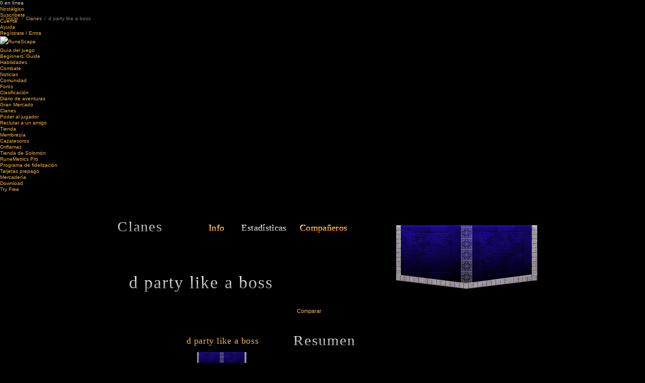

--- FILE ---
content_type: text/css; charset=ISO-8859-1
request_url: https://www.runescape.com/l=6/css/jagex/jquery_jscrollpane_css_2_0_0b11-100.css
body_size: 582
content:
/*
 * CSS Styles that are needed by jScrollPane for it to operate correctly.
 *
 * Include this stylesheet in your site or copy and paste the styles below into your stylesheet - jScrollPane
 * may not operate correctly without them.
 */

.jspContainer
{
 overflow: hidden;
 position: relative;
}

.jspPane
{
 position: absolute;
}

.jspVerticalBar
{
 position: absolute;
 top: 0;
 right: 0;
 width: 16px;
 height: 100%;
 background: red;
}

.jspHorizontalBar
{
 position: absolute;
 bottom: 0;
 left: 0;
 width: 100%;
 height: 16px;
 background: red;
}

.jspVerticalBar *,
.jspHorizontalBar *
{
 margin: 0;
 padding: 0;
}

.jspCap
{
 display: none;
}

.jspHorizontalBar .jspCap
{
 float: left;
}

.jspTrack
{
 background: #dde;
 position: relative;
}

.jspDrag
{
 background: #bbd;
 position: relative;
 top: 0;
 left: 0;
 cursor: pointer;
}

.jspHorizontalBar .jspTrack,
.jspHorizontalBar .jspDrag
{
 float: left;
 height: 100%;
}

.jspArrow
{
 background: #50506d;
 text-indent: -20000px;
 display: block;
 cursor: pointer;
}

.jspArrow.jspDisabled
{
 cursor: default;
 background: #80808d;
}

.jspVerticalBar .jspArrow
{
 height: 16px;
}

.jspHorizontalBar .jspArrow
{
 width: 16px;
 float: left;
 height: 100%;
}

.jspVerticalBar .jspArrow:focus
{
 outline: none;
}

.jspCorner
{
 background: #eeeef4;
 float: left;
 height: 100%;
}

/* Yuk! CSS Hack for IE6 3 pixel bug :( */
* html .jspCorner
{
 margin: 0 -3px 0 0;
}

--- FILE ---
content_type: text/css; charset=ISO-8859-1
request_url: https://www.runescape.com/l=6/css/clan_hiscores-100.css
body_size: 2411
content:



.MyProfile #MainContent {
 background: url(https://www.runescape.com/l=6/img/clan/global/clansContentBg.jpg) no-repeat scroll 44px 103px transparent;
}

.RecruitingFlag {
 display: none;
}

#clanStats,
#coreStats {
 margin-left: auto;
 margin-right: auto;
}

#clanStats {
 width: 923px;
}

 #clanCompare {
  height: 39px;
  margin: 16px 0 0 72px;
 }

  #clanCompare .Button {
   float: left;
   margin: 9px 0 0 9px;
  }

 #clanNames,
 #clanFlags {
  position: absolute;
 }

 #clanNames {
  font-size: 18px;
    position: absolute;
    top: 23px;
    width: 566px;
 }

  #clanNames .left,
  #clanNames .right {
   text-align: center;
   width: 168px;
  }

 #clanFlags {
    position: absolute;
    top: 54px;
    z-index: 2;
    width: 502px;  /* For waving Banner - was 499px */
 }
 #clanFlags .right{
  width: 101px;  /* For waving Banner */
 }
 #clanFlags img {
  top: 0; /* For waving Banner */
  left: 0; /* For waving Banner */
  width: 98px;
  height: 44px;
 }

 .OrnamentalBox.Width823.SegmentTwo .OrnamentalBoxTop {
  background-image: url(https://www.runescape.com/l=6/img/clan/stats/ornamentalBox823_top.png?1);
 }

 .OrnamentalBox.Width823.SegmentTwo .OrnamentalBoxBg {
  background-image: url(https://www.runescape.com/l=6/img/clan/stats/ornamentalBox823_middle.png);
 }

 .OrnamentalBox.Width823.SegmentTwo .OrnamentalBoxBottom {
  background-image: url(https://www.runescape.com/l=6/img/clan/stats/ornamentalBox823_bottom.png);
 }

 .comparing .OrnamentalBox.Width823.SegmentTwo .OrnamentalBoxTop {
  background-image: url(https://www.runescape.com/l=6/img/clan/stats/ornamentalBox823_top_compare.png?2);
 }

 .comparing .OrnamentalBox.Width923.SegmentTwo .OrnamentalBoxTop {
  background-image: url(https://www.runescape.com/l=6/img/clan/stats/ornamentalBox923_top_compare.png?2);
 }

 .OrnamentalBox.Width923.SegmentTwo .OrnamentalBoxTop {
  background-image: url(https://www.runescape.com/l=6/img/clan/stats/ornamentalBox923_top.png?2);
 }

 .OrnamentalBoxContent,
 .OrnamentalBoxContent a {
  color: white;
 }

 .OrnamentalBoxContent {
  padding: 0 50px;
 }

  .OrnamentalBox .left,
  .OrnamentalBox .middle {
   position: relative; /* For waving Banner */
   float: left;
  }

  .OrnamentalBox .right {
   position: relative; /* For waving Banner */
   float: right;
  }

  .OrnamentalBoxContent .row {
   overflow: hidden;
   clear: both;
  }

   .OrnamentalBoxContent .row .right,
   .OrnamentalBoxContent .row .left {
    border-bottom: 1px dotted #635035;
   }

    .OrnamentalBoxContent .row .right span,
    .OrnamentalBoxContent .row .left span {
     display: block;
     color: #bb8832;
     font-size: 16px;
     font-family: KingthingsPetrockRegular,Times New Roman,serif;
    }

  .OrnamentalBoxContent .row .middle img {
   display: block;
   margin: auto;
  }

  #clanStats .row.first-row .right,
  #clanStats .row.first-row .left {
   padding-top: 8px;
  }

  #clanStats .row.first-row .middle {
   padding-top: 0;
  }

  #clanStats .row.last-row .right,
  #clanStats .row.last-row .left {
   border: none;
  }

 #coreStats {
  margin-top: 8px;
  position: relative;
  z-index: 10;
 }

  #coreStats #clanNames {
   left: 129px;
  }

  #coreStats #clanFlags {
   left: 162px;
  }

  #coreStats .OrnamentalBoxBg {
   margin-top: 110px;
  }

   #coreStats .OrnamentalBoxContent {
    margin-top: -35px;
   }

    #coreStats .row a:hover div {
     text-decoration: underline;
    }

    #coreStats .row .right,
    #coreStats .row .left {
     width: 320px;
     padding-top: 17px;
     padding-bottom: 17px;
    }

     #coreStats .row .right {
      text-align: right;
     }

      #coreStats .row .right span {
       float: left;
       margin-left: 10px;
      }

     #coreStats .row .left span {
      float: right;
      margin-right: 10px;
     }

    #coreStats .row .middle {
     padding-top: 12px;
     width: 83px;
    }

 #clanSkillStats {
  margin-top: 30px;
  text-align: center;
 }

  #clanSkillStats #clanNames {
   left: 178px;
  }

  #clanSkillStats #clanFlags {
   left: 212px;
  }

  #clanSkillStats #skillSelect {
   z-index: 2;
   position: absolute;
   left: 395px;
   top: 56px;
   text-align: left;
  }

   #skillSelect:hover .DropListWrapper {
    top: -5px;
   }

  #clanSkillStats .OrnamentalBoxBg {
   margin-top: 125px;
  }

   #clanSkillStats .OrnamentalBoxContent {
    margin-top: -35px;
   }

   #clanSkillStats.OrnamentalBox.Width923.SegmentTwo .OrnamentalBoxBg {
    top: 130px;
    margin-top: 0px;
    margin-bottom: 180px;
    *margin-bottom: 90px;
   }

    #clanSkillStats .columnAll,
    #clanSkillStats .columnAverage,
    #clanSkillStats .columnTotal,
    #clanSkillStats .columnMembers {
     display: block;
     float: left;
    }

    #clanSkillStats .columnAll {
     width: 84px;
     color: #7ed3d4;
    }

    #clanSkillStats .columnAverage {
     width: 93px;
     color: #5b79cf;
    }

    #clanSkillStats .columnTotal {
     width: 118px;
     color: #63b36e;
    }

    #clanSkillStats .columnMembers {
     width: 74px;
     color: #d4987e;
    }

    #clanSkillStats .header {
     background: transparent;
     box-shadow: none;
     clear: both;
     font-size: 9px;
     min-width: 0;
     position: static;
     z-index: 0;
    }

     #clanSkillStats .header .left,
     #clanSkillStats .header .right {
      border-bottom: 1px solid #635035;
     }


    #clanSkillStats .row .right,
    #clanSkillStats .row .left {
     width: 369px;
    }

    #clanSkillStats .row .middle {
     padding-top: 5px;
     width: 85px;
    }

     #clanSkillStats .row .middle .statName,
     #clanSkillStats .row .middle .statName span {
      white-space: pre;
      text-align: center;
      background-repeat: no-repeat;
      background-image: url(https://www.runescape.com/l=6/img/clan/stats/skill-icon-name-bg.png);
      height: 27px;
      line-height: 19px;
     }

     #clanSkillStats .row .middle .statName {
      position: relative;
      top: 0;
      display: -moz-inline-grid;
      display: inline-block;
      overflow: visible;
      color: white;
      background-position: left 0%;
      padding-left: 9px;
     }

     #clanSkillStats .row .middle .statName span {
      float: left;
      background-position: right 100%;
      padding-right: 9px;
     }

     #clanSkillStats .row .middle .statName span span {
      padding: 0;
      background-repeat: repeat-x;
      background-position: left 50%;
     }

     #clanSkillStats .row .middle .statName span span span {
      position: relative;
      border: 0;
      outline: 0;
      font-size: 9px;
      color: #b8b8b8;
      background: none !important;
     }

    #clanSkillStats .row .left .columnAll,
    #clanSkillStats .row .left .columnAverage,
    #clanSkillStats .row .left .columnTotal,
    #clanSkillStats .row .right .columnAverage,
    #clanSkillStats .row .right .columnTotal,
    #clanSkillStats .row .right .columnMembers {
     border-right: 1px dotted #635035;
    }

    #clanSkillStats .row .columnAll,
    #clanSkillStats .row .columnAverage,
    #clanSkillStats .row .columnTotal,
    #clanSkillStats .row .columnMembers {
     padding-top: 22px;
     padding-bottom: 22px;
     font-size: 14px;
     position: relative;
    }

     #clanSkillStats .row .skillDifference,
     #clanSkillStats .row .skillDifference span {
      display: block;
     }

     #clanSkillStats .row .skillDifference {
      width: 100%;
      height: 19px;
      background-repeat: no-repeat;
      background-position: center;
      position: absolute;
      display: none;
      bottom: 6px;
      line-height: 19px;
     }

      #clanSkillStats .row .skillDifference span {
       margin: auto;
       font-size: 9px;
       font-family: MuseoSans500,Arial,Times New Roman,serif;
       text-align: right;
       background-position: 0 6px;
       background-repeat: no-repeat;
      }

     #clanSkillStats .row .columnTotal .skillDifference {
      background-image: url(https://www.runescape.com/l=6/img/clan/stats/skill-difference-xp-bg.png);
     }

      #clanSkillStats .row .columnTotal .skillDifference span {
       width: 93px;
      }

     #clanSkillStats .row .columnAll .skillDifference {
      background-image: url(https://www.runescape.com/l=6/img/clan/stats/skill-difference-levelall-bg.png);
     }

      #clanSkillStats .row .columnAll .skillDifference span {
       width: 59px;
      }

     #clanSkillStats .row .columnAverage .skillDifference {
      background-image: url(https://www.runescape.com/l=6/img/clan/stats/skill-difference-levelavg-bg.png);
     }

      #clanSkillStats .row .columnAverage .skillDifference span {
       width: 68px;
      }

     #clanSkillStats .row .columnMembers .skillDifference {
      background-image: url(https://www.runescape.com/l=6/img/clan/stats/skill-difference-members-bg.png);
     }

      #clanSkillStats .row .columnMembers .skillDifference span {
       width: 50px;
      }

     #clanSkillStats .row .skillDifference.red span {
      color: #ff0000;
      background-image: url(https://www.runescape.com/l=6/img/clan/stats/skill-difference-down.png);
     }

     #clanSkillStats .row .skillDifference.green span {
      color: #10e12d;
      background-image: url(https://www.runescape.com/l=6/img/clan/stats/skill-difference-up.png);
     }

    #clanSkillStats .row .columnAll {
     width: 83px;
    }

    #clanSkillStats .row .columnAverage {
     width: 92px;
    }

    #clanSkillStats .row .columnTotal {
     width: 117px;
    }

    #clanSkillStats .row .columnMembers {
     width: 73px;
    }

    #clanSkillStats .row.last-row {
     margin-bottom: 8px;
    }

     #clanSkillStats .row.last-row .right,
     #clanSkillStats .row.last-row .left {
      border: none;
     }

#clanHiscores #searchOwnClan {
 position: absolute;
 right: -3px;
 top: 0;
}

#clanHiscores .errorText {
 color: red;
 display: block;
 margin-right: 4px;
 margin-top: 10px;
}

#clanHiscores .columnBanner,
#clanHiscores .columnMembers,
#clanHiscores .columnRanking {
 display: block;
 float: left;
}

#clanHiscores .columnBanner span,
#clanHiscores .columnRanking span {
 margin-left: 10px;
}

#clanHiscores .cssTableSmall .row > span {
  padding-bottom: 15px;
  padding-top: 15px;
}

#clanHiscores .columnBanner {
 width: 100px;
}

#clanHiscores .row .columnBanner {
 padding: 6px 10px 2px!important;
 width: 80px;
}

#clanHiscores .row .columnBanner {
 text-align: center;
}

#clanHiscores .row .columnBanner,
#clanHiscores .row .columnMembers {
 border-right: 1px dotted #635035;
}

#clanHiscores .row .columnBanner img {
 width: 73px;
}

#clanHiscores .columnName {
 width: 385px;
}

#clanHiscores .row .columnName {
 color: white;
}

#clanHiscores .row .columnMembers,
#clanHiscores .row .columnRanking {
 font-family: KingthingsPetrockRegular,Times New Roman,serif;
 font-size: 20px;
}

#clanHiscores .row .columnRanking {
 color: #69ca77;
}

#clanHiscores .columnMembers {
 width: 75px;
 color: #B8B8B8;
 text-align: center;
}

#clanHiscores .tableContainer {
  margin: 12px -18px;
  width: 796px;
  padding-top: 12px;
}

#clanHiscores #sortingOptions {
  left: 185px;
  position: absolute;
  top: 56px;
  z-index: 5;
}

#clanHiscores .InPageDropDown {
 color: #B8B8B8;
  margin-left: -15px;
  position: relative;
  float: left;
}

#clanHiscores div.InPageDropDown .DropListWrapper {
 background-image: url(https://www.runescape.com/l=6/img/clan/stats/DropDown100Bg_extralong.png);
}

#clanHiscores #rankingSkills {
 left: 0;
}

#clanHiscores #rankingXP {
  left: 160px;
}

#clanHiscores #rankingOther {
 left: 320px;
}

#clanHiscores .InPageDropDown .ArrowDown {
 background-image: url(https://www.runescape.com/l=6/img/clan/stats/arrowDown_extralong.png);
 height: 800px;
}

#clanHiscores div.InPageDropDown:hover .DropListWrapper {
  top: -5px!important;
}

#clanHiscores div.PageControl {
 margin: 25px auto 0;
 float: none;
}


.left p {
 width:200px;
 float:left;
}

.right p {
 width:200px;
 float:right;
}

--- FILE ---
content_type: text/css; charset=ISO-8859-1
request_url: https://www.runescape.com/l=6/css/buttons-101.css
body_size: 1453
content:





.Button {
 position: relative;
 top: 0;
 display: -moz-inline-grid;
 display: inline-block;
 overflow: visible;
}

.Button span {
 float: left;
}

.Button span span {
 padding: 0;
}

.Button span span span {
 position: relative;
 overflow: visible; 
 *overflow: hidden; 
 padding: 0 20px;
 border: 0;
 outline: 0;
 background: none !important;
}

.Button:active span {
 outline: 0;
}

.Button span b {
 position: relative;
}

.Buttondisabled span:active b,
.Buttondisabled b:active {
 top: 0;
 left: 0;
}

.Button {
 color: white;
}

.Button,
.Button span {
 text-decoration: none;
 cursor: pointer;
 white-space: pre;
 text-align: center;
 background-repeat: no-repeat;
}

.Button,
.Button:visited,
.Button:hover,
.Button:active {
 color: white;
 text-decoration: none;
}

.Buttondisabled,
.Buttondisabled span,
.Buttondisabled b {
 cursor: auto;
 color: gray !important;
}



.Button {
 background-position: left 0%;
}

.Button:hover {
 background-position: left 20%;
}

.Button span {
 background-position: right 40%;
}

.Button:hover span {
 background-position: right 60%;
}

.Button span span {
 background-repeat: repeat-x;
 background-position: left 80%;
}

.Button:hover span span {
 background-position: left 100%;
}



.Button input, .WoodenPanel input {
 position: absolute;
 left: 0;
 top: 0;
 z-index: 100;
 width: 100%;
 height: 100%;
 line-height: 999px !important; 
 font-size: 0; 
 color: transparent; 
 cursor: pointer;
 border: 0 !important;
 background:yellow;
 opacity: 0.0; filter: alpha(opacity=0);

}

.Buttondisabled input {
 display: none;
}

.Button input::-moz-focus-inner {
 border: 0;
 padding: 0;
}



.Button31Go,
.Button31Go span,
.Button31Go input {
background-image: url("https://www.runescape.com/l=6/img/global/buttons/Button31Go.png?0");
height: 31px;
line-height: 24px;
}
.Button31Go {
padding-left: 27px;
}
.Button31Go span {
padding-right: 27px;
}
.Button31Go span span span {
margin-left: -54px;
left: 27px;
padding-left: 20px;

}

.Button31Stop,
.Button31Stop span,
.Button31Stop input {
background-image: url("https://www.runescape.com/l=6/img/global/buttons/Button31Stop.png?0");
height: 31px;
line-height: 24px;
}
.Button31Stop {
padding-left: 27px;
}
.Button31Stop span {
padding-right: 27px;
}
.Button31Stop span span span {
margin-left: -54px;
left: 27px;
padding-left: 20px;

}

.Button31Ready,
.Button31Ready span,
.Button31Ready input {
background-image: url("https://www.runescape.com/l=6/img/global/buttons/Button31Ready.png?0");
height: 31px;
line-height: 24px;
}
.Button31Ready {
padding-left: 27px;
}
.Button31Ready span {
padding-right: 27px;
}
.Button31Ready span span span {
margin-left: -54px;
left: 27px;
padding-left: 20px;

}

.Button31Help,
.Button31Help span,
.Button31Help input {
background-image: url("https://www.runescape.com/l=6/img/global/buttons/Button31Help.png?0");
height: 31px;
line-height: 24px;
}
.Button31Help {
padding-left: 27px;
}
.Button31Help span {
padding-right: 27px;
}
.Button31Help span span span {
margin-left: -54px;
left: 27px;
padding-left: 30px;

}

.Button31Error,
.Button31Error span,
.Button31Error input {
background-image: url("https://www.runescape.com/l=6/img/global/buttons/Button31Error.png?0");
height: 31px;
line-height: 24px;
}
.Button31Error {
padding-left: 27px;
}
.Button31Error span {
padding-right: 27px;
}
.Button31Error span span span {
margin-left: -54px;
left: 27px;
padding-left: 30px;

}

.Button31Search,
.Button31Search span,
.Button31Search input {
background-image: url("https://www.runescape.com/l=6/img/global/buttons/Button31Search.png?0");
height: 31px;
line-height: 24px;
}
.Button31Search {
padding-left: 27px;
}
.Button31Search span {
padding-right: 27px;
}
.Button31Search span span span {
margin-left: -54px;
left: 27px;
padding-left: 30px;

}


.Button31Go,
.Button31Ready,
.Button31Stop,
.Button31Help,
.Button31Error,
.Button31Search {
 color: #eaeaea;
}

.Button29,
.Button29 span,
.Button29 input {
background-image: url("https://www.runescape.com/l=6/img/global/buttons/Button29.png?0");
height: 29px;
line-height: 28px;
}
.Button29 {
padding-left: 13px;
}
.Button29 span {
padding-right: 13px;
}
.Button29 span span span {
margin-left: -26px;
left: 13px;


}

.Button29disabled,
.Button29disabled span,
.Button29disabled input {
background-image: url("https://www.runescape.com/l=6/img/global/buttons/Button29disabled.png?0");
height: 29px;
line-height: 28px;
}
.Button29disabled {
padding-left: 13px;
}
.Button29disabled span {
padding-right: 13px;
}
.Button29disabled span span span {
margin-left: -26px;
left: 13px;


}


.Button29,
.Button29 b {
 color: #f0b166;
}

.Button29:hover,
.Button29:hover b {
 color: #f3b13f;
}

.Button29 b,
.Button29disabled b {
 display: block;
 font-family: MuseoSans500,Arial,Times New Roman,serif;
 font-size: 11px;
 line-height: 21px;
 font-weight: normal;
}

.Button29disabled b,
.Button29disabled:hover b {
 color: #B8B8B8;
}

.Button29disabled, .Button29disabled span, .Button29disabled input {
 cursor: default;
}

.Button46,
.Button46 span,
.Button46 input {
background-image: url("https://www.runescape.com/l=6/img/global/buttons/Button46.png?0");
height: 46px;
line-height: 42px;
}
.Button46 {
padding-left: 27px;
}
.Button46 span {
padding-right: 27px;
}
.Button46 span span span {
margin-left: -54px;
left: 27px;


}


.Button46 .Gradient_link2 *,
.Button46 .Gradient_link2 .g1,
.Button46 .Gradient_link2 .g2,
.Button46 .Gradient_link2 .g3,
.Button46 .Gradient_link2 .g4,
.Button46 .Gradient_link2 .g5 {
  left: -48px;
 }

.Button56,
.Button56 span,
.Button56 input {
background-image: url("https://www.runescape.com/l=6/img/global/buttons/Button56.png?0");
height: 56px;
line-height: 41px;
}
.Button56 {
padding-left: 31px;
}
.Button56 span {
padding-right: 31px;
}
.Button56 span span span {
margin-left: -62px;
left: 31px;


}


.Button56 b {
 display: block;
 font-family: KingthingsPetrockRegular,Times New Roman,serif;
 font-size: 36px;
 font-weight: normal;
 top: 5px;
 /*cursor: pointer;*/
}


.Button35LuminousGreen,
.Button35LuminousGreen span,
.Button35LuminousGreen input {
background-image: url("https://www.runescape.com/l=6/img/global/buttons/Button35LuminousGreen.png?0");
height: 35px;
line-height: 24px;
}
.Button35LuminousGreen {
padding-left: 27px;
}
.Button35LuminousGreen span {
padding-right: 27px;
}
.Button35LuminousGreen span span span {
margin-left: -54px;
left: 27px;
padding-left: 20px;

}


.GreenButton, 
.GreenButton:visited, 
.GreenButton:hover, 
.GreenButton:active {
    background: url(https://www.runescape.com/l=6/img/global/buttons/ButtonNewGreen.png) transparent left 0 no-repeat;
    color: white;
    display: block;
    font-family: 'Times New Roman';
    font-size: 1em;
    font-weight: bold;
    height: 35px;
    padding-top: 8px;
    position: relative;
    text-align: center;
    text-transform: uppercase;
    width: 151px;
}

.GreenButton:hover {
    background-position: right 0;
    text-decoration: none;
}

--- FILE ---
content_type: text/javascript; charset=ISO-8859-1
request_url: https://www.runescape.com/l=6/js/hiscores_global-100.js
body_size: 505
content:


 $('.categorySelect').css('display','block');

 $('#skillStats .row').mousemove(function(ev){
  $('.row .skillDifference').css('display','none');

  if(typeof($(ev.target).attr('class')) != 'undefined' && $(ev.target).attr('class').indexOf('column',0) > -1){
   $(this).find('.'+$(ev.target).attr('class')+' .skillDifference').css('display','block');
  }
 });

 $('.categorySelect a').click(function(ev){
  ev.preventDefault();
  $('.categorySelect .firstValue').text($(this).text());
  changeSkill($(this).attr('href').replace('#',''),$(this).parents('.OrnamentalBox'));
 });

function changeSkill(_skill,_parent){
 _parent.find('.OrnamentalBoxContent').fadeOut(function(){
  $(this).find('.row').css('display','block');
  $(this).find('.row').removeClass('last-row');

  if(_skill != 'all'){
   if(_skill != 'members'){
    $(this).find('.row:not([data-skill="'+_skill+'"])').css('display','none');
    $(this).find('.row[data-skill="'+_skill+'"]').last().addClass('last-row');
   }
   else {
    $(this).find('.row[data-member="false"]').css('display','none');
    $(this).find('.row[data-member="true"]').last().addClass('last-row');
   }
  }
  else {
   $(this).find('.row').last().addClass('last-row');
  }

  $(this).fadeIn();
 });
}


--- FILE ---
content_type: text/javascript; charset=ISO-8859-1
request_url: https://www.runescape.com/l=6/js/global-101.js
body_size: 3792
content:
/*

*/
try {
 document.domain='runescape.com';
}
catch(err) {
}

/* requestAnimFrame polyfill */
window.requestAnimFrame = (function(){
 return  window.requestAnimationFrame    ||
     window.webkitRequestAnimationFrame    ||
     window.mozRequestAnimationFrame    ||
     window.oRequestAnimationFrame    ||
     window.msRequestAnimationFrame    ||
     function( callback ){
      window.setTimeout( callback , 1000 / 60 );
     };
})();

var RSGLOBAL = {};
RSGLOBAL.hoverAnimationSpeed = 300;

//
RSGLOBAL.encodeShareLink = function() {
 if ( $('.urlEncode').length )
 {
     var i;
  for (i=0; i < $('.urlEncode').length; i++)
  {
   var $ele = $( $('.urlEncode')[i] );
   if ( $ele.data('title') )
   {
    var href = $ele.attr('href');
    var title = encodeURIComponent( $ele.data('title') );

    $ele.attr('href',href + title);
   }
  }
 }
}

RSGLOBAL.hoverImageReplace = function(domObject) {
 //
 if ( !domObject.find("img").attr("src") )
  {
  var originalColor =domObject.css("color");
  domObject
   .hover(function(event) {
    event.preventDefault();
   })
   .mouseover(function(event) {
    event.preventDefault();
    $(this).stop().animate({color: "#FFFFFF"}, RSGLOBAL.hoverAnimationSpeed );
   })
   .mouseout(function() {
    $(this).stop().animate({color: originalColor}, RSGLOBAL.hoverAnimationSpeed );
   });
 }
 else
 {

 //
 var imgObj = new Image();
 imgObj.src = domObject.find("img").attr("src");
 var myDiv;
 if (imgObj.src.toUpperCase().split(".PNG").length > 0)
 {
  myDiv = imgObj;
 }
 else
 {
  myDiv = imgObj;
 }

 $(myDiv).addClass("HoverImgJsFg");
 domObject.find("img").after(myDiv);

 //
 domObject
  .removeClass("HoverImg")
  .addClass("HoverImgJs");
 }
}

RSGLOBAL.playerInfoAjax = function() {
 /*
 
 
 */
 //
 var playernames = [];
 var span = RSGLOBAL.slowClassSelector ? 'span' : '';

 var titleElements = $(span+".PlayerInfoTitle");
 var memberElements = $(span+".PlayerInfoMember");
 var onlineElements = $(span+".PlayerInfoOnline");
 var inclanElements = $(".PlayerInfoInClan");

 if ( titleElements.length <= 0 && memberElements.length <= 0 && onlineElements.length <= 0 ) {
  return false;
 }

 titleElements.each(function() {
  playernames.push($(this).data("displayname"));
 });
 memberElements.each(function() {
  playernames.push($(this).data("displayname"));
 });
 onlineElements.each(function() {
  playernames.push($(this).data("displayname"));
 });
 inclanElements.each(function() {
  playernames.push($(this).data("displayname"));
 });

 function process(data) {
  var counter = 0;
  titleElements.each(function() {
   var that = $(this);
   if (data[counter].title != "")
   {
    that.text(data[counter].title);
   }
   counter++;
  });
  memberElements.each(function() {
   var that = $(this);
   if (data[counter].member === true) {
    that.html('<img src="https://www.runescape.com/l=6/img/global/myprofile/icon-pro.png" title="" alt="Member">');
   }
   else {
    that.html('<img src="https://www.runescape.com/l=6/img/global/myprofile/icon-nopro.png" title="" alt="No Member">');
   }
   counter++;
  });
  onlineElements.each(function() {
   var that = $(this);
   if (data[counter].online === true) {
    that.html('<img src="https://www.runescape.com/l=6/img/global/myprofile/icon-status-green.png" title="'+data[counter].world+'" alt="Online">');
   }
   else {
    that.html('<img src="https://www.runescape.com/l=6/img/global/myprofile/icon-status-red.png" title="Not Online" alt="Not Online">');
   }
   counter++;
  });
  inclanElements.each(function() {
   var that = $(this);
   if (data[counter].clan !== undefined) {
    $("#CrestWrapper").css("display","block");
   }
   counter++;
  });
 }

 //
 //
 $.ajax({
  url: "https://secure.runescape.com/m=website-data/l=6/playerDetails.ws?names=" + JSON.stringify(playernames),
  dataType: "jsonp",
  success: function(response) {
   process(response);
  }
 });
}

RSGLOBAL.jsGameLinks = function() {
 $('.GameLink').each(function(){
  if(this.tagName == "A") this.href += (this.href.indexOf('?') != -1 ? '&' : '?') + 'j=1';
  else if(this.tagName == "FORM") $(this).prepend('<input name="j" value="1" type="hidden">');
 });
}

RSGLOBAL.jScrollPane = function(){
    $('.scroll-pane').jScrollPane({
        verticalDragMaxHeight:50,
        verticalDragMinHeight:10,
        stickToBottom:true,
        animateScroll:true
    });
}

RSGLOBAL.noSpamSubmit = function(){
 /**/
 $(".noSpamSubmit").click(function(ev){
  var $submit=$(this);
  /**/
  if ($submit.data("bag-disable")=="true"){
   /**/
   ev.preventDefault();
   return;
  }
  $submit.data("bag-disable","true"); // Mark the button as being hit once already
  $submit.closest("form").find("input,textarea").each(function(){
   /**/
   $(this).keypress(function(){
    $submit.data("bag-disable","false");
   });
  });
 });
}

RSGLOBAL.encodeTWShare = function(elem) {
 var str = elem.attr("href");
 var twarr = str.split("text=");
 elem.attr("href",twarr[0]+"text="+encodeURIComponent(twarr[1]));
}

RSGLOBAL.insertVideo = function(elementId,videoId,width,height,autoplay) {
 var params = { allowScriptAccess: "always", allowFullScreen: "true" };
 var atts = { id: elementId};
 if (autoplay) {
  swfobject.embedSWF("http://www.youtube.com/v/"+videoId+"?showinfo=0&enablejsapi=1&autohide=1&autoplay=1&playerapiid=ytplayer&version=3&iv_load_policy=3",elementId, width, height, "8", null, null, params, atts);
 } else {
  swfobject.embedSWF("http://www.youtube.com/v/"+videoId+"?showinfo=0&enablejsapi=1&autohide=1&autoplay=0&playerapiid=ytplayer&version=3&iv_load_policy=3",elementId, width, height, "8", null, null, params, atts);
 }
};

function addCommas(nStr){
 nStr += '';
 x=nStr.split('.');
 x1=x[0];
 x2=x.length > 1 ? '.' + x[1] : '';
 var rgx = /(\d+)(\d{3})/;
 while (rgx.test(x1)){
  x1=x1.replace(rgx,'$1' + ',' + '$2');
 }
 return x1 + x2;
}

function TrackingPixel(strTag){
 $.ajax({
  url: 'https://www.runescape.com/l=6/track/'+strTag,
  dataType: 'jsonp',
  success: function(){
  }
 });
 return false; // Not to interrupt navigation from links
}

$(function() {

 //look for share links in document to encode
 RSGLOBAL.encodeShareLink();

 RSGLOBAL.playerInfoAjax();
 RSGLOBAL.jsGameLinks();

 $(".HoverImgJs").on('mouseover', function(){
   var domObject = $(this);
   if ( !domObject.hasClass("Special") )
   {
    domObject.find(".HoverImgJsFg").stop().animate({opacity:0}, 700);
   }
  })
  .on('mouseout', function(){
   var domObject = $(this);
   if ( !domObject.hasClass("selected") && !domObject.hasClass("Special") )
   {
    domObject.find(".HoverImgJsFg").stop().animate({opacity:1}, 700, function() {
     domObject.find(".HoverImgJsFg").css({opacity: ''});
    });
   }
  })
 ;

 if(!Modernizr.csstransitions){

  $(".MainMenu > li")
   .removeClass("CSS3")
   .each(function(){var $this = $(this);
    var $menu = $this.find('.DropDown div');
    if($menu.length < 1) return;
    var h = $menu.outerHeight();
    $this.hover(
     function(){ $menu.stop().animate({marginTop:0},600); },
     function(){ $menu.stop().animate({marginTop:-h},600); }
    );
   })
  ;

  var $lis = $("#SubNav").find("nav > ul > li").filter('.Support, .Account');
  var $masks = $lis.find('.Mask');
  var $dropdowns = $lis.find('.DropDown > div');
  var dropDownDuration = 600;

  $lis
  .removeClass("CSS3")
  .mouseenter(
   function(){
    var $this = $(this);
    $this.find("div.DropDown > div").stop().animate({marginTop:"0"},{duration: dropDownDuration}); /**/
    $masks.css({opacity: 0, visibility: "hidden"});
    $this.find($masks).css({opacity: 1, visibility: "visible"});
   }
  )
  .mouseleave(
   function(){
    var $this = $(this);
    $this.find($dropdowns).stop().animate({marginTop:"-160px"},{duration: dropDownDuration, complete: function(){ /**/
     $this.find($masks).css({opacity: 0, visibility: "hidden"});
    }});
   }
  );

 }

 /**/
 $("html.no-csstransition .HoverImageCss3").mouseover(function(){
  var $this=$(this);
  $this.find("img").fadeOut();
 });
 $("html.no-csstransition .HoverImageCss3").mouseout(function(){
  var $this=$(this);
  $this.find("img").fadeIn();
 });

 //
 $(".no-csstransitions .HoverGradient *:not(img)").each(function() {
  var domObject = $(this);
  if ( typeof $.effects !== 'object' ) return false;
  var originalColor = domObject.css("color");
  domObject.parents("a")
   .on('hover', function(event){
    event.preventDefault();
   })
   .on('mouseover', function(event){
    event.preventDefault();
    domObject.stop().animate({color: "#FFFFFF"}, RSGLOBAL.hoverAnimationSpeed );
   })
   .on('mouseout', function(event){
    domObject.stop().animate({color: originalColor}, RSGLOBAL.hoverAnimationSpeed );
   });
 });

 $(".csstransitions #LoginButton1,.csstransitions #LoginButton").click(function(){
  var $this = $(this);
  $this.parent().addClass("open");
  $("#username").focus();
  $(".no-csstransitions #Login.open a.LoginX").show().mouseover(function(){
   var $this = $(this);
   $this.stop().show().animate({opacity:'1'},200);
  });
  $(".no-csstransitions #Login.open a.LoginX").mouseout(function(){
   var $this = $(this);
   $this.stop().animate({opacity:'0'},200);
  });


  $(".no-csstransitions #LoginButton1, .no-csstransitions #LoginButton").click(function(){
   var $this=$(this);
   var $LoginPanel=$("#LoginPanel, #LoginPanel1").stop().animate({'top':'53px'},1000); /**/
   $this.fadeOut(1000);
   $("#Login #RegisterButton,#LoginPanel #GetAccess, #LoginPanel1 #GetAccess").stop().fadeOut(1000);
   $("#LoginPanel .Facebooklogin, #LoginPanel1 .Facebooklogin").stop().animate({'opacity':'1','display':'block','z-index':'3'},1000);
   $("#Login .LoginX,#Login .LoginXbottom").stop().fadeIn(1000);
  });
  $(".no-csstransitions #Login .LoginXtop").mouseenter(function(){
   var $this=$(this);
   $this.stop().fadeIn(1000);
  });
  $(".no-csstransitions #Login .LoginXtop").mouseleave(function(){
   var $this=$(this);
   $this.stop().fadeOut(1000);
  });
  $(".no-csstransitions #Login .LoginXtop").click(function(){
   var $this=$(this);
   var $LoginPanel=$("#LoginPanel, #LoginPanel1").stop().animate({'top':'-165px'},1000); /**/
   $this.fadeOut(1000);
   $("this,#LoginButton1,#LoginButton,#Login #RegisterButton,#LoginPanel #GetAccess, #LoginPanel1 #GetAccess").stop().fadeIn(1000);
   $("#LoginPanel .Facebooklogin, #LoginPanel1 .Facebooklogin").stop().animate({'opacity':'0'},1000);
   $("#Login .LoginX,#Login .LoginXbottom").stop().fadeOut(1000);
   $("#Login a.LoginX").unbind();
  });
  $(".csstransitions a.LoginX").click(function(){
   var $this = $(this);
   $this.parent().removeClass("open");
   $("#Login a.LoginX").unbind();
  });
 });


 $(".no-csstransitions #LoginButton1, .no-csstransitions #LoginButton").click(function(){
  var $this=$(this);
  var $LoginPanel=$("#LoginPanel, #LoginPanel1").stop().animate({'top':'53px'},1000); /**/
  $this.fadeOut(1000);
  $("#Login #RegisterButton,#LoginPanel #GetAccess, #LoginPanel1 #GetAccess").stop().fadeOut(1000);
  $("#LoginPanel .Facebooklogin, #LoginPanel1 .Facebooklogin").stop().animate({'opacity':'1','display':'block','z-index':'3'},1000);
  $("#Login .LoginX,#Login .LoginXbottom").stop().fadeIn(1000);
  $(".no-csstransitions #Login .LoginXtop").mouseenter(function(){
   var $this=$(this);
   $this.stop().fadeIn(1000);
  });
  $(".no-csstransitions #Login .LoginXtop").mouseleave(function(){
   var $this=$(this);
   $this.stop().fadeOut(1000);
  });
  $(".no-csstransitions #Login .LoginXtop").click(function(){
   var $this=$(this);
   var $LoginPanel=$("#LoginPanel, #LoginPanel1").stop().animate({'top':'-165px'},1000); /**/
   $this.fadeOut(1000);
   $("this,#LoginButton1,#LoginButton,#Login #RegisterButton,#LoginPanel #GetAccess, #LoginPanel1 #GetAccess").stop().fadeIn(1000);
   $("#LoginPanel .Facebooklogin,#LoginPanel1 .Facebooklogin,#Login .LoginX,#Login .LoginXbottom").stop().fadeOut(1000);
   $("#Login a.LoginX").unbind();
  });
 });

 $(".no-csstransitions .InPageDropDownNew").css({'height':'45px'});

 $(".no-csstransitions .InPageDropDownNew").removeClass("CSS3")
 .mouseenter(function(){
  var $this = $(this);
  var $dropListWrapper=$this.find(".DropListWrapper");
  var expand=$this.data("expand");
  $this.css({'height':expand});
  $dropListWrapper.stop().animate({'top':'-8px'},400); /**/
 })
 .mouseleave(function(){
  var $this = $(this);
  var $dropListWrapper=$this.find(".DropListWrapper");
  var retract=$dropListWrapper.data("retract");
  $dropListWrapper.stop().animate({'top':retract},400);
  setTimeout(function(){
   $dropListWrapper.parent().stop().css({'height':'45px'});
  },500); /*Shrink the parent shortly after the dropdown retracts */
 });


 /**/
 $("#Login").removeClass("NoJS");

 /**/


 /**/
 if($.fn.placeholder){
  $("textarea:not(.NoPlaceholder),input:text:not(.NoPlaceholder),input:password:not(.NoPlaceholder)").placeholder({
   attribute: "title"
  });
  $("textarea:not(.NoPlaceHolder)").addClass("placeholderSubtle");

 }

 $("span.FacebookLike,span.TwitterTweet").show();


 RSGLOBAL.jScrollPane();

 /**/
 //
    
 RSGLOBAL.noSpamSubmit();
 /**/

 /**/
 $('.YoutubeVid').on('click',function(ev) {
  ev.preventDefault();
  var that = $(this);
  var elementId = that.attr('id');
  var videoId = elementId.split('_')[1];
  var width = that.width();
  var height = width * 0.75;
  var autoplay = true;
  try {
   RSGLOBAL.insertVideo(elementId,videoId,width,height,autoplay);
   $("#"+elementId).parents('.Article').find('.ControlMinus').click(function() {
    $("#"+elementId).get(0).stopVideo();
   });
  }
  catch(x) { /* fail silently */}
 });

 //
 if ( $('#legacy #CrumbTrail').length && $('#MainContent').length )
 {
  var clone = $('#legacy #CrumbTrail').css('left','260px').clone();
  $('#legacy #CrumbTrail').addClass('original');
  $('#MainContent').prepend(clone);
  $('.original').remove();
 }

});/**/

//


--- FILE ---
content_type: application/javascript; charset=UTF-8
request_url: https://secure.runescape.com/cdn-cgi/challenge-platform/h/b/scripts/jsd/e8e65e95f26d/main.js?
body_size: 4543
content:
window._cf_chl_opt={REqn6:'b'};~function(s3,J,R,c,g,X,x,a){s3=z,function(P,I,sF,s2,j,B){for(sF={P:195,I:249,j:201,B:205,E:263,e:257,h:161,N:226,k:158,O:177},s2=z,j=P();!![];)try{if(B=-parseInt(s2(sF.P))/1+-parseInt(s2(sF.I))/2*(parseInt(s2(sF.j))/3)+parseInt(s2(sF.B))/4+parseInt(s2(sF.E))/5*(parseInt(s2(sF.e))/6)+parseInt(s2(sF.h))/7+-parseInt(s2(sF.N))/8+-parseInt(s2(sF.k))/9*(-parseInt(s2(sF.O))/10),I===B)break;else j.push(j.shift())}catch(E){j.push(j.shift())}}(s,922890),J=this||self,R=J[s3(216)],c=function(sQ,sM,sW,sa,st,su,s4,I,j,B){return sQ={P:251,I:193},sM={P:184,I:184,j:265,B:184,E:184,e:164,h:209,N:265,k:209},sW={P:202},sa={P:172},st={P:202,I:209,j:198,B:220,E:163,e:220,h:163,N:198,k:163,O:172,L:265,m:172,U:172,A:265,Y:184,K:265,v:198,S:220,o:163,n:172,T:265,i:265,b:172,H:265,Z:184,y:265,s0:265,s1:164},su={P:270,I:209},s4=s3,I=String[s4(sQ.P)],j={'h':function(E){return null==E?'':j.g(E,6,function(e,s5){return s5=z,s5(su.P)[s5(su.I)](e)})},'g':function(E,N,O,s6,L,U,A,Y,K,S,o,T,i,H,Z,y,s0,s1){if(s6=s4,E==null)return'';for(U={},A={},Y='',K=2,S=3,o=2,T=[],i=0,H=0,Z=0;Z<E[s6(st.P)];Z+=1)if(y=E[s6(st.I)](Z),Object[s6(st.j)][s6(st.B)][s6(st.E)](U,y)||(U[y]=S++,A[y]=!0),s0=Y+y,Object[s6(st.j)][s6(st.e)][s6(st.h)](U,s0))Y=s0;else{if(Object[s6(st.N)][s6(st.e)][s6(st.k)](A,Y)){if(256>Y[s6(st.O)](0)){for(L=0;L<o;i<<=1,N-1==H?(H=0,T[s6(st.L)](O(i)),i=0):H++,L++);for(s1=Y[s6(st.m)](0),L=0;8>L;i=1.05&s1|i<<1.2,H==N-1?(H=0,T[s6(st.L)](O(i)),i=0):H++,s1>>=1,L++);}else{for(s1=1,L=0;L<o;i=s1|i<<1,H==N-1?(H=0,T[s6(st.L)](O(i)),i=0):H++,s1=0,L++);for(s1=Y[s6(st.U)](0),L=0;16>L;i=s1&1|i<<1.36,H==N-1?(H=0,T[s6(st.A)](O(i)),i=0):H++,s1>>=1,L++);}K--,K==0&&(K=Math[s6(st.Y)](2,o),o++),delete A[Y]}else for(s1=U[Y],L=0;L<o;i=1&s1|i<<1,H==N-1?(H=0,T[s6(st.K)](O(i)),i=0):H++,s1>>=1,L++);Y=(K--,0==K&&(K=Math[s6(st.Y)](2,o),o++),U[s0]=S++,String(y))}if(Y!==''){if(Object[s6(st.v)][s6(st.S)][s6(st.o)](A,Y)){if(256>Y[s6(st.n)](0)){for(L=0;L<o;i<<=1,H==N-1?(H=0,T[s6(st.A)](O(i)),i=0):H++,L++);for(s1=Y[s6(st.O)](0),L=0;8>L;i=i<<1.04|1.87&s1,H==N-1?(H=0,T[s6(st.T)](O(i)),i=0):H++,s1>>=1,L++);}else{for(s1=1,L=0;L<o;i=s1|i<<1,H==N-1?(H=0,T[s6(st.i)](O(i)),i=0):H++,s1=0,L++);for(s1=Y[s6(st.b)](0),L=0;16>L;i=1&s1|i<<1.32,H==N-1?(H=0,T[s6(st.H)](O(i)),i=0):H++,s1>>=1,L++);}K--,K==0&&(K=Math[s6(st.Z)](2,o),o++),delete A[Y]}else for(s1=U[Y],L=0;L<o;i=s1&1|i<<1.12,H==N-1?(H=0,T[s6(st.y)](O(i)),i=0):H++,s1>>=1,L++);K--,K==0&&o++}for(s1=2,L=0;L<o;i=s1&1|i<<1.96,N-1==H?(H=0,T[s6(st.s0)](O(i)),i=0):H++,s1>>=1,L++);for(;;)if(i<<=1,H==N-1){T[s6(st.K)](O(i));break}else H++;return T[s6(st.s1)]('')},'j':function(E,s7){return s7=s4,E==null?'':''==E?null:j.i(E[s7(sW.P)],32768,function(e,s8){return s8=s7,E[s8(sa.P)](e)})},'i':function(E,N,O,s9,L,U,A,Y,K,S,o,T,i,H,Z,y,s1,s0){for(s9=s4,L=[],U=4,A=4,Y=3,K=[],T=O(0),i=N,H=1,S=0;3>S;L[S]=S,S+=1);for(Z=0,y=Math[s9(sM.P)](2,2),o=1;o!=y;s0=T&i,i>>=1,i==0&&(i=N,T=O(H++)),Z|=o*(0<s0?1:0),o<<=1);switch(Z){case 0:for(Z=0,y=Math[s9(sM.I)](2,8),o=1;y!=o;s0=T&i,i>>=1,i==0&&(i=N,T=O(H++)),Z|=o*(0<s0?1:0),o<<=1);s1=I(Z);break;case 1:for(Z=0,y=Math[s9(sM.P)](2,16),o=1;o!=y;s0=i&T,i>>=1,0==i&&(i=N,T=O(H++)),Z|=(0<s0?1:0)*o,o<<=1);s1=I(Z);break;case 2:return''}for(S=L[3]=s1,K[s9(sM.j)](s1);;){if(H>E)return'';for(Z=0,y=Math[s9(sM.B)](2,Y),o=1;y!=o;s0=T&i,i>>=1,0==i&&(i=N,T=O(H++)),Z|=o*(0<s0?1:0),o<<=1);switch(s1=Z){case 0:for(Z=0,y=Math[s9(sM.P)](2,8),o=1;o!=y;s0=i&T,i>>=1,0==i&&(i=N,T=O(H++)),Z|=(0<s0?1:0)*o,o<<=1);L[A++]=I(Z),s1=A-1,U--;break;case 1:for(Z=0,y=Math[s9(sM.E)](2,16),o=1;y!=o;s0=T&i,i>>=1,i==0&&(i=N,T=O(H++)),Z|=o*(0<s0?1:0),o<<=1);L[A++]=I(Z),s1=A-1,U--;break;case 2:return K[s9(sM.e)]('')}if(0==U&&(U=Math[s9(sM.B)](2,Y),Y++),L[s1])s1=L[s1];else if(A===s1)s1=S+S[s9(sM.h)](0);else return null;K[s9(sM.N)](s1),L[A++]=S+s1[s9(sM.k)](0),U--,S=s1,U==0&&(U=Math[s9(sM.E)](2,Y),Y++)}}},B={},B[s4(sQ.I)]=j.h,B}(),g={},g[s3(155)]='o',g[s3(234)]='s',g[s3(176)]='u',g[s3(207)]='z',g[s3(269)]='n',g[s3(255)]='I',g[s3(254)]='b',X=g,J[s3(248)]=function(P,I,j,B,sK,sY,sA,sV,h,N,O,L,U,A){if(sK={P:200,I:210,j:199,B:200,E:235,e:204,h:182,N:235,k:204,O:228,L:233,m:202,U:232,A:244},sY={P:196,I:202,j:174},sA={P:198,I:220,j:163,B:265},sV=s3,null===I||void 0===I)return B;for(h=F(I),P[sV(sK.P)][sV(sK.I)]&&(h=h[sV(sK.j)](P[sV(sK.B)][sV(sK.I)](I))),h=P[sV(sK.E)][sV(sK.e)]&&P[sV(sK.h)]?P[sV(sK.N)][sV(sK.k)](new P[(sV(sK.h))](h)):function(Y,sd,K){for(sd=sV,Y[sd(sY.P)](),K=0;K<Y[sd(sY.I)];Y[K+1]===Y[K]?Y[sd(sY.j)](K+1,1):K+=1);return Y}(h),N='nAsAaAb'.split('A'),N=N[sV(sK.O)][sV(sK.L)](N),O=0;O<h[sV(sK.m)];L=h[O],U=C(P,I,L),N(U)?(A=U==='s'&&!P[sV(sK.U)](I[L]),sV(sK.A)===j+L?E(j+L,U):A||E(j+L,I[L])):E(j+L,U),O++);return B;function E(Y,K,sD){sD=z,Object[sD(sA.P)][sD(sA.I)][sD(sA.j)](B,K)||(B[K]=[]),B[K][sD(sA.B)](Y)}},x=s3(217)[s3(192)](';'),a=x[s3(228)][s3(233)](x),J[s3(258)]=function(P,I,sS,sl,j,B,E,h){for(sS={P:266,I:202,j:261,B:265,E:225},sl=s3,j=Object[sl(sS.P)](I),B=0;B<j[sl(sS.I)];B++)if(E=j[B],'f'===E&&(E='N'),P[E]){for(h=0;h<I[j[B]][sl(sS.I)];-1===P[E][sl(sS.j)](I[j[B]][h])&&(a(I[j[B]][h])||P[E][sl(sS.B)]('o.'+I[j[B]][h])),h++);}else P[E]=I[j[B]][sl(sS.E)](function(N){return'o.'+N})},M();function V(sE,sz,P,I,j,B){return sE={P:189,I:260,j:167},sz=s3,P=J[sz(sE.P)],I=3600,j=Math[sz(sE.I)](+atob(P.t)),B=Math[sz(sE.I)](Date[sz(sE.j)]()/1e3),B-j>I?![]:!![]}function Q(j,B,sZ,sp,E,e,h){if(sZ={P:160,I:243,j:159,B:208,E:183,e:239,h:159,N:259,k:262,O:208,L:183,m:245,U:219,A:259},sp=s3,E=sp(sZ.P),!j[sp(sZ.I)])return;B===sp(sZ.j)?(e={},e[sp(sZ.B)]=E,e[sp(sZ.E)]=j.r,e[sp(sZ.e)]=sp(sZ.h),J[sp(sZ.N)][sp(sZ.k)](e,'*')):(h={},h[sp(sZ.O)]=E,h[sp(sZ.L)]=j.r,h[sp(sZ.e)]=sp(sZ.m),h[sp(sZ.U)]=B,J[sp(sZ.A)][sp(sZ.k)](h,'*'))}function M(sH,sb,sT,sX,P,I,j,B,E){if(sH={P:189,I:243,j:218,B:213,E:186,e:186,h:165,N:185,k:185},sb={P:218,I:213,j:185},sT={P:238},sX=s3,P=J[sX(sH.P)],!P)return;if(!V())return;(I=![],j=P[sX(sH.I)]===!![],B=function(sG,e){(sG=sX,!I)&&(I=!![],e=W(),d(e.r,function(h){Q(P,h)}),e.e&&l(sG(sT.P),e.e))},R[sX(sH.j)]!==sX(sH.B))?B():J[sX(sH.E)]?R[sX(sH.e)](sX(sH.h),B):(E=R[sX(sH.N)]||function(){},R[sX(sH.k)]=function(sC){sC=sX,E(),R[sC(sb.P)]!==sC(sb.I)&&(R[sC(sb.j)]=E,B())})}function d(P,I,sN,sr,sh,se,sP,j,B){sN={P:189,I:246,j:175,B:169,E:211,e:240,h:242,N:180,k:243,O:173,L:170,m:224,U:229,A:214,Y:193,K:166},sr={P:236},sh={P:227,I:227,j:159,B:188},se={P:173},sP=s3,j=J[sP(sN.P)],B=new J[(sP(sN.I))](),B[sP(sN.j)](sP(sN.B),sP(sN.E)+J[sP(sN.e)][sP(sN.h)]+sP(sN.N)+j.r),j[sP(sN.k)]&&(B[sP(sN.O)]=5e3,B[sP(sN.L)]=function(sI){sI=sP,I(sI(se.P))}),B[sP(sN.m)]=function(sq){sq=sP,B[sq(sh.P)]>=200&&B[sq(sh.I)]<300?I(sq(sh.j)):I(sq(sh.B)+B[sq(sh.I)])},B[sP(sN.U)]=function(sj){sj=sP,I(sj(sr.P))},B[sP(sN.A)](c[sP(sN.Y)](JSON[sP(sN.K)](P)))}function s(sy){return sy='getOwnPropertyNames,/cdn-cgi/challenge-platform/h/,JHRle4,loading,send,getPrototypeOf,document,_cf_chl_opt;LqFH6;hVbM2;qStf6;tWSG2;llLXq5;dvpE4;ZXhrd5;kmUgV6;oEkGG2;ROBk0;iurWZ5;vsQae6;qTTx8;BMiX0;XrsK5;KHBf4;MliV1,readyState,detail,hasOwnProperty,body,navigator,[native code],onload,map,7100400YQgmFY,status,includes,onerror,contentDocument,errorInfoObject,isNaN,bind,string,Array,xhr-error,msg,error on cf_chl_props,event,_cf_chl_opt,contentWindow,REqn6,api,d.cookie,error,XMLHttpRequest,ItCy7,BMiX0,2760182HlfHzA,style,fromCharCode,toString,tabIndex,boolean,bigint,removeChild,63834PRYnTf,XrsK5,parent,floor,indexOf,postMessage,5nCEGGZ,EqCd5,push,keys,chlApiClientVersion,chlApiSitekey,number,3cKqa2utA-QYZfj0sNG8ImDO15ebEdrlznP6LUChXV4MJR$iWxy9BvFHpoS7gTwk+,function,/b/ov1/0.33666424757605495:1762114758:2YWUmefEITOBpDuC9hSsOKDS3fM-3tr2u4vrzuiA_EI/,object,chlApiUrl,chlApiRumWidgetAgeMs,112140JwruqC,success,cloudflare-invisible,6060264gWstgf,Function,call,join,DOMContentLoaded,stringify,now,mwju8,POST,ontimeout,jsd,charCodeAt,timeout,splice,open,undefined,1080GCNzhW,catch,iframe,/jsd/r/0.33666424757605495:1762114758:2YWUmefEITOBpDuC9hSsOKDS3fM-3tr2u4vrzuiA_EI/,isArray,Set,sid,pow,onreadystatechange,addEventListener,createElement,http-code:,__CF$cv$params,clientInformation,chctx,split,EgTDYF,random,180268GXWptI,sort,/invisible/jsd,prototype,concat,Object,3SKcKXO,length,display: none,from,4594912VqCwFS,appendChild,symbol,source,charAt'.split(','),s=function(){return sy},s()}function G(P,I,sO,sJ){return sO={P:162,I:162,j:198,B:252,E:163,e:261,h:223},sJ=s3,I instanceof P[sJ(sO.P)]&&0<P[sJ(sO.I)][sJ(sO.j)][sJ(sO.B)][sJ(sO.E)](I)[sJ(sO.e)](sJ(sO.h))}function D(P,sB,ss){return sB={P:194},ss=s3,Math[ss(sB.P)]()>P}function W(so,sg,j,B,E,h,N){sg=(so={P:187,I:179,j:250,B:203,E:253,e:221,h:206,N:241,k:190,O:222,L:230,m:256},s3);try{return j=R[sg(so.P)](sg(so.I)),j[sg(so.j)]=sg(so.B),j[sg(so.E)]='-1',R[sg(so.e)][sg(so.h)](j),B=j[sg(so.N)],E={},E=BMiX0(B,B,'',E),E=BMiX0(B,B[sg(so.k)]||B[sg(so.O)],'n.',E),E=BMiX0(B,j[sg(so.L)],'d.',E),R[sg(so.e)][sg(so.m)](j),h={},h.r=E,h.e=null,h}catch(k){return N={},N.r={},N.e=k,N}}function z(P,I,q){return q=s(),z=function(j,f,J){return j=j-155,J=q[j],J},z(P,I)}function C(P,I,j,sm,sR,B){sR=(sm={P:178,I:235,j:181,B:235,E:271},s3);try{return I[j][sR(sm.P)](function(){}),'p'}catch(E){}try{if(I[j]==null)return I[j]===void 0?'u':'x'}catch(e){return'i'}return P[sR(sm.I)][sR(sm.j)](I[j])?'a':I[j]===P[sR(sm.B)]?'q0':!0===I[j]?'T':!1===I[j]?'F':(B=typeof I[j],sR(sm.E)==B?G(P,I[j])?'N':'f':X[B]||'?')}function F(P,sU,sc,I){for(sU={P:199,I:266,j:215},sc=s3,I=[];P!==null;I=I[sc(sU.P)](Object[sc(sU.I)](P)),P=Object[sc(sU.j)](P));return I}function l(B,E,sw,sf,h,N,k,O,L,m,U,A){if(sw={P:237,I:245,j:189,B:211,E:240,e:242,h:272,N:197,k:246,O:175,L:169,m:173,U:170,A:268,Y:212,K:156,v:240,S:168,o:157,n:240,T:264,i:267,b:247,H:231,Z:191,y:208,s0:171,s1:214,sO:193},sf=s3,!D(.01))return![];N=(h={},h[sf(sw.P)]=B,h[sf(sw.I)]=E,h);try{k=J[sf(sw.j)],O=sf(sw.B)+J[sf(sw.E)][sf(sw.e)]+sf(sw.h)+k.r+sf(sw.N),L=new J[(sf(sw.k))](),L[sf(sw.O)](sf(sw.L),O),L[sf(sw.m)]=2500,L[sf(sw.U)]=function(){},m={},m[sf(sw.A)]=J[sf(sw.E)][sf(sw.Y)],m[sf(sw.K)]=J[sf(sw.v)][sf(sw.S)],m[sf(sw.o)]=J[sf(sw.n)][sf(sw.T)],m[sf(sw.i)]=J[sf(sw.E)][sf(sw.b)],U=m,A={},A[sf(sw.H)]=N,A[sf(sw.Z)]=U,A[sf(sw.y)]=sf(sw.s0),L[sf(sw.s1)](c[sf(sw.sO)](A))}catch(Y){}}}()